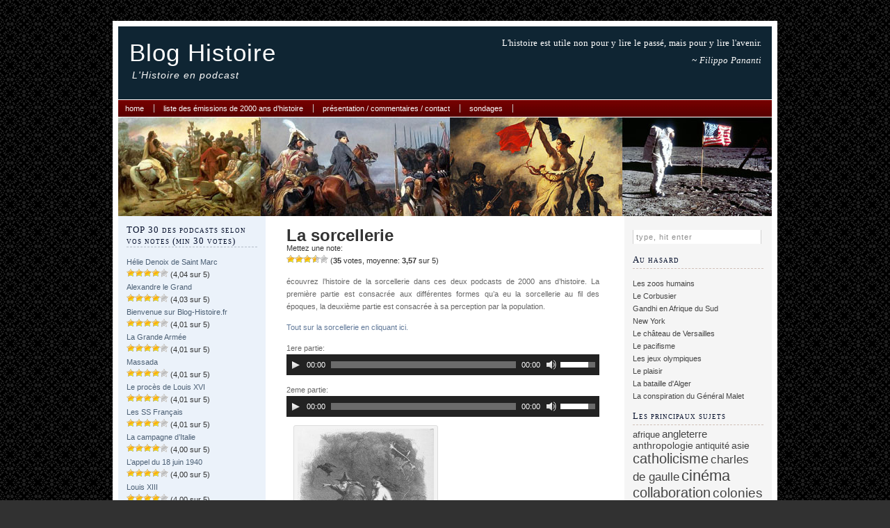

--- FILE ---
content_type: text/html; charset=UTF-8
request_url: https://blog-histoire.fr/2000-ans-histoire/2059-la-sorcellerie-1ere-partie.html
body_size: 11850
content:
<!DOCTYPE html PUBLIC "-//W3C//DTD XHTML 1.0 Transitional//EN" "http://www.w3.org/TR/xhtml1/DTD/xhtml1-transitional.dtd">
<html xmlns="http://www.w3.org/1999/xhtml" lang="fr-FR">

<head profile="http://gmpg.org/xfn/11">
<!-- Google Tag Manager -->
<script>(function(w,d,s,l,i){w[l]=w[l]||[];w[l].push({'gtm.start':
new Date().getTime(),event:'gtm.js'});var f=d.getElementsByTagName(s)[0],
j=d.createElement(s),dl=l!='dataLayer'?'&l='+l:'';j.async=true;j.src=
'https://www.googletagmanager.com/gtm.js?id='+i+dl;f.parentNode.insertBefore(j,f);
})(window,document,'script','dataLayer','GTM-KS2G37P');</script>
<!-- End Google Tag Manager -->
<script async src="//pagead2.googlesyndication.com/pagead/js/adsbygoogle.js"></script>
<script>
  (adsbygoogle = window.adsbygoogle || []).push({
    google_ad_client: "ca-pub-5393375340011040",
    enable_page_level_ads: true
  });
</script>
<meta http-equiv="Content-Type" content="text/html; charset=UTF-8" />
<link rel="publisher" href=" https://plus.google.com/100729518669331117783/" />

<title>La sorcellerie : podcast 2000 ans d'Histoire</title>

<link rel="stylesheet" href="https://blog-histoire.fr/wp-content/themes/ah/style.css" type="text/css" media="screen" />
<link rel="alternate" type="application/rss+xml" title="Blog Histoire RSS Feed" href="https://blog-histoire.fr/feed" />
<link rel="pingback" href="https://blog-histoire.fr/xmlrpc.php" />
<link rel="shortcut icon" href="https://blog-histoire.fr/wp-content/themes/ah/images/favicon.jpg" type="image/x-icon" />

<style type="text/css" media="screen">

</style>

<link rel="alternate" type="application/rss+xml" title="Blog Histoire &raquo; La sorcellerie Flux des commentaires" href="https://blog-histoire.fr/2000-ans-histoire/2059-la-sorcellerie-1ere-partie.html/feed" />
		<script type="text/javascript">
			window._wpemojiSettings = {"baseUrl":"https:\/\/s.w.org\/images\/core\/emoji\/72x72\/","ext":".png","source":{"concatemoji":"https:\/\/blog-histoire.fr\/wp-includes\/js\/wp-emoji-release.min.js?ver=4.5.33"}};
			!function(e,o,t){var a,n,r;function i(e){var t=o.createElement("script");t.src=e,t.type="text/javascript",o.getElementsByTagName("head")[0].appendChild(t)}for(r=Array("simple","flag","unicode8","diversity"),t.supports={everything:!0,everythingExceptFlag:!0},n=0;n<r.length;n++)t.supports[r[n]]=function(e){var t,a,n=o.createElement("canvas"),r=n.getContext&&n.getContext("2d"),i=String.fromCharCode;if(!r||!r.fillText)return!1;switch(r.textBaseline="top",r.font="600 32px Arial",e){case"flag":return r.fillText(i(55356,56806,55356,56826),0,0),3e3<n.toDataURL().length;case"diversity":return r.fillText(i(55356,57221),0,0),a=(t=r.getImageData(16,16,1,1).data)[0]+","+t[1]+","+t[2]+","+t[3],r.fillText(i(55356,57221,55356,57343),0,0),a!=(t=r.getImageData(16,16,1,1).data)[0]+","+t[1]+","+t[2]+","+t[3];case"simple":return r.fillText(i(55357,56835),0,0),0!==r.getImageData(16,16,1,1).data[0];case"unicode8":return r.fillText(i(55356,57135),0,0),0!==r.getImageData(16,16,1,1).data[0]}return!1}(r[n]),t.supports.everything=t.supports.everything&&t.supports[r[n]],"flag"!==r[n]&&(t.supports.everythingExceptFlag=t.supports.everythingExceptFlag&&t.supports[r[n]]);t.supports.everythingExceptFlag=t.supports.everythingExceptFlag&&!t.supports.flag,t.DOMReady=!1,t.readyCallback=function(){t.DOMReady=!0},t.supports.everything||(a=function(){t.readyCallback()},o.addEventListener?(o.addEventListener("DOMContentLoaded",a,!1),e.addEventListener("load",a,!1)):(e.attachEvent("onload",a),o.attachEvent("onreadystatechange",function(){"complete"===o.readyState&&t.readyCallback()})),(a=t.source||{}).concatemoji?i(a.concatemoji):a.wpemoji&&a.twemoji&&(i(a.twemoji),i(a.wpemoji)))}(window,document,window._wpemojiSettings);
		</script>
		<style type="text/css">
img.wp-smiley,
img.emoji {
	display: inline !important;
	border: none !important;
	box-shadow: none !important;
	height: 1em !important;
	width: 1em !important;
	margin: 0 .07em !important;
	vertical-align: -0.1em !important;
	background: none !important;
	padding: 0 !important;
}
</style>
<link rel='stylesheet' id='quotescollection-style-css'  href='https://blog-histoire.fr/wp-content/plugins/quotes-collection/quotes-collection.css?ver=1.5.7' type='text/css' media='all' />
<link rel='stylesheet' id='wp-postratings-css'  href='https://blog-histoire.fr/wp-content/plugins/wp-postratings/postratings-css.css?ver=1.79' type='text/css' media='all' />
<link rel='stylesheet' id='yarpp-thumbnails-yarpp-thumbnail-css'  href='https://blog-histoire.fr/wp-content/plugins/yet-another-related-posts-plugin/styles-thumbnails.php?width=120&#038;height=120&#038;ver=4.0.5' type='text/css' media='all' />
<script type='text/javascript' src='https://blog-histoire.fr/wp-includes/js/jquery/jquery.js?ver=1.12.4'></script>
<script type='text/javascript' src='https://blog-histoire.fr/wp-includes/js/jquery/jquery-migrate.min.js?ver=1.4.1'></script>
<script type='text/javascript'>
/* <![CDATA[ */
var QCAjax = {"ajaxurl":"https:\/\/blog-histoire.fr\/wp-admin\/admin-ajax.php","nonce":"55763bccc1","nextquote":"Citation suivante\u00a0\u00bb","loading":"Chargement...","error":"Erreur d'obtention de la citation","auto_refresh_max":"30","auto_refresh_count":"0"};
/* ]]> */
</script>
<script type='text/javascript' src='https://blog-histoire.fr/wp-content/plugins/quotes-collection/quotes-collection.js?ver=1.5.7'></script>
<script type='text/javascript' src='https://blog-histoire.fr/wp-content/plugins/duracelltomi-google-tag-manager/js/gtm4wp-form-move-tracker.js?ver=1.6.1'></script>
<link rel='https://api.w.org/' href='https://blog-histoire.fr/wp-json/' />
<link rel="EditURI" type="application/rsd+xml" title="RSD" href="https://blog-histoire.fr/xmlrpc.php?rsd" />
<link rel="wlwmanifest" type="application/wlwmanifest+xml" href="https://blog-histoire.fr/wp-includes/wlwmanifest.xml" /> 
<link rel='prev' title='La géopolitique' href='https://blog-histoire.fr/2000-ans-histoire/2001-la-geopolitique.html' />
<link rel='next' title='Le siècle d&rsquo;or néerlandais' href='https://blog-histoire.fr/2000-ans-histoire/5465-le-siecle-dor-neerlandais.html' />
<meta name="generator" content="WordPress 4.5.33" />
<link rel='shortlink' href='https://blog-histoire.fr/?p=2059' />
<link rel="alternate" type="application/json+oembed" href="https://blog-histoire.fr/wp-json/oembed/1.0/embed?url=https%3A%2F%2Fblog-histoire.fr%2F2000-ans-histoire%2F2059-la-sorcellerie-1ere-partie.html" />
<link rel="alternate" type="text/xml+oembed" href="https://blog-histoire.fr/wp-json/oembed/1.0/embed?url=https%3A%2F%2Fblog-histoire.fr%2F2000-ans-histoire%2F2059-la-sorcellerie-1ere-partie.html&#038;format=xml" />

<!-- All in One SEO Pack 1.6.13.2 by Michael Torbert of Semper Fi Web Design[1054,1121] -->
<meta name="keywords" content="mythe" />
<link rel="canonical" href="https://blog-histoire.fr/2000-ans-histoire/2059-la-sorcellerie-1ere-partie.html" />
<!-- /all in one seo pack -->

<!-- StarBox - the Author Box for Humans 2.1.3, visit: http://wordpress.org/plugins/starbox/ -->
<meta property="article:author" content="https://www.facebook.com/blog.histoire" />
<!-- /StarBox - the Author Box for Humans -->

<link rel='stylesheet' id='frontend.css-css'  href='https://blog-histoire.fr/wp-content/plugins/starbox/themes/fancy/css/frontend.css?ver=2.1.3' type='text/css' media='all' />
<script type='text/javascript' src='https://blog-histoire.fr/wp-content/plugins/starbox/themes/fancy/js/frontend.js?ver=2.1.3'></script>
<link rel='stylesheet' id='hidedefault.css-css'  href='https://blog-histoire.fr/wp-content/plugins/starbox/themes/admin/css/hidedefault.css?ver=2.1.3' type='text/css' media='all' />
<script type='text/javascript'>/* <![CDATA[ */ var _wpaudio = {url: 'https://blog-histoire.fr/wp-content/plugins/wpaudio-mp3-player', enc: {}, convert_mp3_links: false, style: {text_font:'Sans-serif',text_size:'18px',text_weight:'normal',text_letter_spacing:'normal',text_color:'inherit',link_color:'#24f',link_hover_color:'#02f',bar_base_bg:'#eee',bar_load_bg:'#ccc',bar_position_bg:'#46f',sub_color:'#aaa'}}; /* ]]> */</script>
<!-- Google Tag Manager for WordPress by DuracellTomi - http://duracelltomi.com -->
<script data-cfasync="false" type="text/javascript">
	var gtm4wp_datalayer_name = "dataLayer";
	var dataLayer = dataLayer || [];
	dataLayer.push({"pagePostType":"post","pagePostType2":"single-post","pageAttributes":["mythe"],"pagePostAuthor":"Duc de Chanu"});
</script>
<script data-cfasync="false">(function(w,d,s,l,i){w[l]=w[l]||[];w[l].push({'gtm.start':
new Date().getTime(),event:'gtm.js'});var f=d.getElementsByTagName(s)[0],
j=d.createElement(s),dl=l!='dataLayer'?'&l='+l:'';j.async=true;j.src=
'//www.googletagmanager.com/gtm.'+'js?id='+i+dl;f.parentNode.insertBefore(j,f);
})(window,document,'script','dataLayer','GTM-KS2G37P');</script>
<!-- End Google Tag Manager -->
<!-- End Google Tag Manager for WordPress by DuracellTomi -->
</head>
<body>

<!-- Google Tag Manager (noscript) -->
<noscript><iframe src="//www.googletagmanager.com/ns.html?id=GTM-KS2G37P"
height="0" width="0" style="display:none;visibility:hidden"></iframe></noscript>
<!-- End Google Tag Manager (noscript) --><div id="container">


<div id="header">

<div class="logo">
	<h1><a href="https://blog-histoire.fr/">Blog Histoire</a></h1>
	<h2>L&#039;Histoire en podcast</h2>
</div>

<div class="quotesection">
<p>L'histoire est utile non pour y lire le passé, mais pour y lire l'avenir.	 <div class="author">~ Filippo Pananti</div>
</p>
</div>


</div>

<div id="menu">
	<ul>
		<li><a href="https://blog-histoire.fr" title="Home">Home</a></li>
		<li class="page_item page-item-6061"><a href="https://blog-histoire.fr/liste-des-episodes-de-2000-ans-dhistoire">Liste des émissions de 2000 ans d&rsquo;histoire</a></li>
<li class="page_item page-item-4235"><a href="https://blog-histoire.fr/test">Présentation / commentaires / contact</a></li>
<li class="page_item page-item-7867"><a href="https://blog-histoire.fr/sondage-sur-la-banniere-du-site">Sondages</a></li>
	</ul>
</div>

<div id="headerimg"></div><div id="left">

<!-- Left Sidebar Top Menu -->




<ul>
<h2>TOP 30 des podcasts selon vos notes (min 30 votes)</h2><ul>
<li><a href="https://blog-histoire.fr/2000-ans-histoire/13504-helie-denoix-de-saint-marc.html" title="H&eacute;lie Denoix de Saint Marc">H&eacute;lie Denoix de Saint Marc</a><br> <img src="https://blog-histoire.fr/wp-content/plugins/wp-postratings/images/stars/rating_on.gif" alt="55 votes, average: 4,04 out of 5" title="55 votes, average: 4,04 out of 5" class="post-ratings-image" /><img src="https://blog-histoire.fr/wp-content/plugins/wp-postratings/images/stars/rating_on.gif" alt="55 votes, average: 4,04 out of 5" title="55 votes, average: 4,04 out of 5" class="post-ratings-image" /><img src="https://blog-histoire.fr/wp-content/plugins/wp-postratings/images/stars/rating_on.gif" alt="55 votes, average: 4,04 out of 5" title="55 votes, average: 4,04 out of 5" class="post-ratings-image" /><img src="https://blog-histoire.fr/wp-content/plugins/wp-postratings/images/stars/rating_on.gif" alt="55 votes, average: 4,04 out of 5" title="55 votes, average: 4,04 out of 5" class="post-ratings-image" /><img src="https://blog-histoire.fr/wp-content/plugins/wp-postratings/images/stars/rating_off.gif" alt="55 votes, average: 4,04 out of 5" title="55 votes, average: 4,04 out of 5" class="post-ratings-image" /> (4,04 sur 5)</li>
<li><a href="https://blog-histoire.fr/2000-ans-histoire/1710-alexandre-le-grand-1ere-partie.html" title="Alexandre le Grand">Alexandre le Grand</a><br> <img src="https://blog-histoire.fr/wp-content/plugins/wp-postratings/images/stars/rating_on.gif" alt="281 votes, average: 4,03 out of 5" title="281 votes, average: 4,03 out of 5" class="post-ratings-image" /><img src="https://blog-histoire.fr/wp-content/plugins/wp-postratings/images/stars/rating_on.gif" alt="281 votes, average: 4,03 out of 5" title="281 votes, average: 4,03 out of 5" class="post-ratings-image" /><img src="https://blog-histoire.fr/wp-content/plugins/wp-postratings/images/stars/rating_on.gif" alt="281 votes, average: 4,03 out of 5" title="281 votes, average: 4,03 out of 5" class="post-ratings-image" /><img src="https://blog-histoire.fr/wp-content/plugins/wp-postratings/images/stars/rating_on.gif" alt="281 votes, average: 4,03 out of 5" title="281 votes, average: 4,03 out of 5" class="post-ratings-image" /><img src="https://blog-histoire.fr/wp-content/plugins/wp-postratings/images/stars/rating_off.gif" alt="281 votes, average: 4,03 out of 5" title="281 votes, average: 4,03 out of 5" class="post-ratings-image" /> (4,03 sur 5)</li>
<li><a href="https://blog-histoire.fr/blog/9746-bienvenue-sur-blog-histoire-fr.html" title="Bienvenue sur Blog-Histoire.fr">Bienvenue sur Blog-Histoire.fr</a><br> <img src="https://blog-histoire.fr/wp-content/plugins/wp-postratings/images/stars/rating_on.gif" alt="232 votes, average: 4,01 out of 5" title="232 votes, average: 4,01 out of 5" class="post-ratings-image" /><img src="https://blog-histoire.fr/wp-content/plugins/wp-postratings/images/stars/rating_on.gif" alt="232 votes, average: 4,01 out of 5" title="232 votes, average: 4,01 out of 5" class="post-ratings-image" /><img src="https://blog-histoire.fr/wp-content/plugins/wp-postratings/images/stars/rating_on.gif" alt="232 votes, average: 4,01 out of 5" title="232 votes, average: 4,01 out of 5" class="post-ratings-image" /><img src="https://blog-histoire.fr/wp-content/plugins/wp-postratings/images/stars/rating_on.gif" alt="232 votes, average: 4,01 out of 5" title="232 votes, average: 4,01 out of 5" class="post-ratings-image" /><img src="https://blog-histoire.fr/wp-content/plugins/wp-postratings/images/stars/rating_off.gif" alt="232 votes, average: 4,01 out of 5" title="232 votes, average: 4,01 out of 5" class="post-ratings-image" /> (4,01 sur 5)</li>
<li><a href="https://blog-histoire.fr/2000-ans-histoire/4214-la-grande-armee.html" title="La Grande Arm&eacute;e">La Grande Arm&eacute;e</a><br> <img src="https://blog-histoire.fr/wp-content/plugins/wp-postratings/images/stars/rating_on.gif" alt="212 votes, average: 4,01 out of 5" title="212 votes, average: 4,01 out of 5" class="post-ratings-image" /><img src="https://blog-histoire.fr/wp-content/plugins/wp-postratings/images/stars/rating_on.gif" alt="212 votes, average: 4,01 out of 5" title="212 votes, average: 4,01 out of 5" class="post-ratings-image" /><img src="https://blog-histoire.fr/wp-content/plugins/wp-postratings/images/stars/rating_on.gif" alt="212 votes, average: 4,01 out of 5" title="212 votes, average: 4,01 out of 5" class="post-ratings-image" /><img src="https://blog-histoire.fr/wp-content/plugins/wp-postratings/images/stars/rating_on.gif" alt="212 votes, average: 4,01 out of 5" title="212 votes, average: 4,01 out of 5" class="post-ratings-image" /><img src="https://blog-histoire.fr/wp-content/plugins/wp-postratings/images/stars/rating_off.gif" alt="212 votes, average: 4,01 out of 5" title="212 votes, average: 4,01 out of 5" class="post-ratings-image" /> (4,01 sur 5)</li>
<li><a href="https://blog-histoire.fr/2000-ans-histoire/2369-massada.html" title="Massada">Massada</a><br> <img src="https://blog-histoire.fr/wp-content/plugins/wp-postratings/images/stars/rating_on.gif" alt="103 votes, average: 4,01 out of 5" title="103 votes, average: 4,01 out of 5" class="post-ratings-image" /><img src="https://blog-histoire.fr/wp-content/plugins/wp-postratings/images/stars/rating_on.gif" alt="103 votes, average: 4,01 out of 5" title="103 votes, average: 4,01 out of 5" class="post-ratings-image" /><img src="https://blog-histoire.fr/wp-content/plugins/wp-postratings/images/stars/rating_on.gif" alt="103 votes, average: 4,01 out of 5" title="103 votes, average: 4,01 out of 5" class="post-ratings-image" /><img src="https://blog-histoire.fr/wp-content/plugins/wp-postratings/images/stars/rating_on.gif" alt="103 votes, average: 4,01 out of 5" title="103 votes, average: 4,01 out of 5" class="post-ratings-image" /><img src="https://blog-histoire.fr/wp-content/plugins/wp-postratings/images/stars/rating_off.gif" alt="103 votes, average: 4,01 out of 5" title="103 votes, average: 4,01 out of 5" class="post-ratings-image" /> (4,01 sur 5)</li>
<li><a href="https://blog-histoire.fr/2000-ans-histoire/7089-7089.html" title="Le proc&egrave;s de Louis XVI">Le proc&egrave;s de Louis XVI</a><br> <img src="https://blog-histoire.fr/wp-content/plugins/wp-postratings/images/stars/rating_on.gif" alt="74 votes, average: 4,01 out of 5" title="74 votes, average: 4,01 out of 5" class="post-ratings-image" /><img src="https://blog-histoire.fr/wp-content/plugins/wp-postratings/images/stars/rating_on.gif" alt="74 votes, average: 4,01 out of 5" title="74 votes, average: 4,01 out of 5" class="post-ratings-image" /><img src="https://blog-histoire.fr/wp-content/plugins/wp-postratings/images/stars/rating_on.gif" alt="74 votes, average: 4,01 out of 5" title="74 votes, average: 4,01 out of 5" class="post-ratings-image" /><img src="https://blog-histoire.fr/wp-content/plugins/wp-postratings/images/stars/rating_on.gif" alt="74 votes, average: 4,01 out of 5" title="74 votes, average: 4,01 out of 5" class="post-ratings-image" /><img src="https://blog-histoire.fr/wp-content/plugins/wp-postratings/images/stars/rating_off.gif" alt="74 votes, average: 4,01 out of 5" title="74 votes, average: 4,01 out of 5" class="post-ratings-image" /> (4,01 sur 5)</li>
<li><a href="https://blog-histoire.fr/2000-ans-histoire/5585-les-ss-francais.html" title="Les SS Fran&ccedil;ais">Les SS Fran&ccedil;ais</a><br> <img src="https://blog-histoire.fr/wp-content/plugins/wp-postratings/images/stars/rating_on.gif" alt="69 votes, average: 4,01 out of 5" title="69 votes, average: 4,01 out of 5" class="post-ratings-image" /><img src="https://blog-histoire.fr/wp-content/plugins/wp-postratings/images/stars/rating_on.gif" alt="69 votes, average: 4,01 out of 5" title="69 votes, average: 4,01 out of 5" class="post-ratings-image" /><img src="https://blog-histoire.fr/wp-content/plugins/wp-postratings/images/stars/rating_on.gif" alt="69 votes, average: 4,01 out of 5" title="69 votes, average: 4,01 out of 5" class="post-ratings-image" /><img src="https://blog-histoire.fr/wp-content/plugins/wp-postratings/images/stars/rating_on.gif" alt="69 votes, average: 4,01 out of 5" title="69 votes, average: 4,01 out of 5" class="post-ratings-image" /><img src="https://blog-histoire.fr/wp-content/plugins/wp-postratings/images/stars/rating_off.gif" alt="69 votes, average: 4,01 out of 5" title="69 votes, average: 4,01 out of 5" class="post-ratings-image" /> (4,01 sur 5)</li>
<li><a href="https://blog-histoire.fr/2000-ans-histoire/4114-la-campagne-ditalie.html" title="La campagne d&rsquo;Italie">La campagne d&rsquo;Italie</a><br> <img src="https://blog-histoire.fr/wp-content/plugins/wp-postratings/images/stars/rating_on.gif" alt="145 votes, average: 4,00 out of 5" title="145 votes, average: 4,00 out of 5" class="post-ratings-image" /><img src="https://blog-histoire.fr/wp-content/plugins/wp-postratings/images/stars/rating_on.gif" alt="145 votes, average: 4,00 out of 5" title="145 votes, average: 4,00 out of 5" class="post-ratings-image" /><img src="https://blog-histoire.fr/wp-content/plugins/wp-postratings/images/stars/rating_on.gif" alt="145 votes, average: 4,00 out of 5" title="145 votes, average: 4,00 out of 5" class="post-ratings-image" /><img src="https://blog-histoire.fr/wp-content/plugins/wp-postratings/images/stars/rating_on.gif" alt="145 votes, average: 4,00 out of 5" title="145 votes, average: 4,00 out of 5" class="post-ratings-image" /><img src="https://blog-histoire.fr/wp-content/plugins/wp-postratings/images/stars/rating_off.gif" alt="145 votes, average: 4,00 out of 5" title="145 votes, average: 4,00 out of 5" class="post-ratings-image" /> (4,00 sur 5)</li>
<li><a href="https://blog-histoire.fr/2000-ans-histoire/5834-lappel-du-18-juin-1940.html" title="L&rsquo;appel du 18 juin 1940">L&rsquo;appel du 18 juin 1940</a><br> <img src="https://blog-histoire.fr/wp-content/plugins/wp-postratings/images/stars/rating_on.gif" alt="108 votes, average: 4,00 out of 5" title="108 votes, average: 4,00 out of 5" class="post-ratings-image" /><img src="https://blog-histoire.fr/wp-content/plugins/wp-postratings/images/stars/rating_on.gif" alt="108 votes, average: 4,00 out of 5" title="108 votes, average: 4,00 out of 5" class="post-ratings-image" /><img src="https://blog-histoire.fr/wp-content/plugins/wp-postratings/images/stars/rating_on.gif" alt="108 votes, average: 4,00 out of 5" title="108 votes, average: 4,00 out of 5" class="post-ratings-image" /><img src="https://blog-histoire.fr/wp-content/plugins/wp-postratings/images/stars/rating_on.gif" alt="108 votes, average: 4,00 out of 5" title="108 votes, average: 4,00 out of 5" class="post-ratings-image" /><img src="https://blog-histoire.fr/wp-content/plugins/wp-postratings/images/stars/rating_off.gif" alt="108 votes, average: 4,00 out of 5" title="108 votes, average: 4,00 out of 5" class="post-ratings-image" /> (4,00 sur 5)</li>
<li><a href="https://blog-histoire.fr/2000-ans-histoire/2335-louis-xiii.html" title="Louis XIII">Louis XIII</a><br> <img src="https://blog-histoire.fr/wp-content/plugins/wp-postratings/images/stars/rating_on.gif" alt="75 votes, average: 4,00 out of 5" title="75 votes, average: 4,00 out of 5" class="post-ratings-image" /><img src="https://blog-histoire.fr/wp-content/plugins/wp-postratings/images/stars/rating_on.gif" alt="75 votes, average: 4,00 out of 5" title="75 votes, average: 4,00 out of 5" class="post-ratings-image" /><img src="https://blog-histoire.fr/wp-content/plugins/wp-postratings/images/stars/rating_on.gif" alt="75 votes, average: 4,00 out of 5" title="75 votes, average: 4,00 out of 5" class="post-ratings-image" /><img src="https://blog-histoire.fr/wp-content/plugins/wp-postratings/images/stars/rating_on.gif" alt="75 votes, average: 4,00 out of 5" title="75 votes, average: 4,00 out of 5" class="post-ratings-image" /><img src="https://blog-histoire.fr/wp-content/plugins/wp-postratings/images/stars/rating_off.gif" alt="75 votes, average: 4,00 out of 5" title="75 votes, average: 4,00 out of 5" class="post-ratings-image" /> (4,00 sur 5)</li>
<li><a href="https://blog-histoire.fr/2000-ans-histoire/13060-la-noblesse-dempire.html" title="La Noblesse d&rsquo;Empire">La Noblesse d&rsquo;Empire</a><br> <img src="https://blog-histoire.fr/wp-content/plugins/wp-postratings/images/stars/rating_on.gif" alt="71 votes, average: 4,00 out of 5" title="71 votes, average: 4,00 out of 5" class="post-ratings-image" /><img src="https://blog-histoire.fr/wp-content/plugins/wp-postratings/images/stars/rating_on.gif" alt="71 votes, average: 4,00 out of 5" title="71 votes, average: 4,00 out of 5" class="post-ratings-image" /><img src="https://blog-histoire.fr/wp-content/plugins/wp-postratings/images/stars/rating_on.gif" alt="71 votes, average: 4,00 out of 5" title="71 votes, average: 4,00 out of 5" class="post-ratings-image" /><img src="https://blog-histoire.fr/wp-content/plugins/wp-postratings/images/stars/rating_on.gif" alt="71 votes, average: 4,00 out of 5" title="71 votes, average: 4,00 out of 5" class="post-ratings-image" /><img src="https://blog-histoire.fr/wp-content/plugins/wp-postratings/images/stars/rating_off.gif" alt="71 votes, average: 4,00 out of 5" title="71 votes, average: 4,00 out of 5" class="post-ratings-image" /> (4,00 sur 5)</li>
<li><a href="https://blog-histoire.fr/2000-ans-histoire/7718-hermann-goering.html" title="Hermann G&ouml;ring">Hermann G&ouml;ring</a><br> <img src="https://blog-histoire.fr/wp-content/plugins/wp-postratings/images/stars/rating_on.gif" alt="65 votes, average: 4,00 out of 5" title="65 votes, average: 4,00 out of 5" class="post-ratings-image" /><img src="https://blog-histoire.fr/wp-content/plugins/wp-postratings/images/stars/rating_on.gif" alt="65 votes, average: 4,00 out of 5" title="65 votes, average: 4,00 out of 5" class="post-ratings-image" /><img src="https://blog-histoire.fr/wp-content/plugins/wp-postratings/images/stars/rating_on.gif" alt="65 votes, average: 4,00 out of 5" title="65 votes, average: 4,00 out of 5" class="post-ratings-image" /><img src="https://blog-histoire.fr/wp-content/plugins/wp-postratings/images/stars/rating_on.gif" alt="65 votes, average: 4,00 out of 5" title="65 votes, average: 4,00 out of 5" class="post-ratings-image" /><img src="https://blog-histoire.fr/wp-content/plugins/wp-postratings/images/stars/rating_off.gif" alt="65 votes, average: 4,00 out of 5" title="65 votes, average: 4,00 out of 5" class="post-ratings-image" /> (4,00 sur 5)</li>
<li><a href="https://blog-histoire.fr/2000-ans-histoire/2281-les-normands.html" title="Les Normands">Les Normands</a><br> <img src="https://blog-histoire.fr/wp-content/plugins/wp-postratings/images/stars/rating_on.gif" alt="60 votes, average: 4,00 out of 5" title="60 votes, average: 4,00 out of 5" class="post-ratings-image" /><img src="https://blog-histoire.fr/wp-content/plugins/wp-postratings/images/stars/rating_on.gif" alt="60 votes, average: 4,00 out of 5" title="60 votes, average: 4,00 out of 5" class="post-ratings-image" /><img src="https://blog-histoire.fr/wp-content/plugins/wp-postratings/images/stars/rating_on.gif" alt="60 votes, average: 4,00 out of 5" title="60 votes, average: 4,00 out of 5" class="post-ratings-image" /><img src="https://blog-histoire.fr/wp-content/plugins/wp-postratings/images/stars/rating_on.gif" alt="60 votes, average: 4,00 out of 5" title="60 votes, average: 4,00 out of 5" class="post-ratings-image" /><img src="https://blog-histoire.fr/wp-content/plugins/wp-postratings/images/stars/rating_off.gif" alt="60 votes, average: 4,00 out of 5" title="60 votes, average: 4,00 out of 5" class="post-ratings-image" /> (4,00 sur 5)</li>
<li><a href="https://blog-histoire.fr/2000-ans-histoire/4126-alexandre-1er.html" title="Alexandre Ier">Alexandre Ier</a><br> <img src="https://blog-histoire.fr/wp-content/plugins/wp-postratings/images/stars/rating_on.gif" alt="57 votes, average: 4,00 out of 5" title="57 votes, average: 4,00 out of 5" class="post-ratings-image" /><img src="https://blog-histoire.fr/wp-content/plugins/wp-postratings/images/stars/rating_on.gif" alt="57 votes, average: 4,00 out of 5" title="57 votes, average: 4,00 out of 5" class="post-ratings-image" /><img src="https://blog-histoire.fr/wp-content/plugins/wp-postratings/images/stars/rating_on.gif" alt="57 votes, average: 4,00 out of 5" title="57 votes, average: 4,00 out of 5" class="post-ratings-image" /><img src="https://blog-histoire.fr/wp-content/plugins/wp-postratings/images/stars/rating_on.gif" alt="57 votes, average: 4,00 out of 5" title="57 votes, average: 4,00 out of 5" class="post-ratings-image" /><img src="https://blog-histoire.fr/wp-content/plugins/wp-postratings/images/stars/rating_off.gif" alt="57 votes, average: 4,00 out of 5" title="57 votes, average: 4,00 out of 5" class="post-ratings-image" /> (4,00 sur 5)</li>
<li><a href="https://blog-histoire.fr/2000-ans-histoire/6873-le-general-boulanger-2.html" title="Le g&eacute;n&eacute;ral Boulanger">Le g&eacute;n&eacute;ral Boulanger</a><br> <img src="https://blog-histoire.fr/wp-content/plugins/wp-postratings/images/stars/rating_on.gif" alt="52 votes, average: 4,00 out of 5" title="52 votes, average: 4,00 out of 5" class="post-ratings-image" /><img src="https://blog-histoire.fr/wp-content/plugins/wp-postratings/images/stars/rating_on.gif" alt="52 votes, average: 4,00 out of 5" title="52 votes, average: 4,00 out of 5" class="post-ratings-image" /><img src="https://blog-histoire.fr/wp-content/plugins/wp-postratings/images/stars/rating_on.gif" alt="52 votes, average: 4,00 out of 5" title="52 votes, average: 4,00 out of 5" class="post-ratings-image" /><img src="https://blog-histoire.fr/wp-content/plugins/wp-postratings/images/stars/rating_on.gif" alt="52 votes, average: 4,00 out of 5" title="52 votes, average: 4,00 out of 5" class="post-ratings-image" /><img src="https://blog-histoire.fr/wp-content/plugins/wp-postratings/images/stars/rating_off.gif" alt="52 votes, average: 4,00 out of 5" title="52 votes, average: 4,00 out of 5" class="post-ratings-image" /> (4,00 sur 5)</li>
<li><a href="https://blog-histoire.fr/2000-ans-histoire/1941-la-bataille-de-gallipoli.html" title="La bataille de Gallipoli (Dardanelles)">La bataille de Gallipoli (Dardanelles)</a><br> <img src="https://blog-histoire.fr/wp-content/plugins/wp-postratings/images/stars/rating_on.gif" alt="52 votes, average: 4,00 out of 5" title="52 votes, average: 4,00 out of 5" class="post-ratings-image" /><img src="https://blog-histoire.fr/wp-content/plugins/wp-postratings/images/stars/rating_on.gif" alt="52 votes, average: 4,00 out of 5" title="52 votes, average: 4,00 out of 5" class="post-ratings-image" /><img src="https://blog-histoire.fr/wp-content/plugins/wp-postratings/images/stars/rating_on.gif" alt="52 votes, average: 4,00 out of 5" title="52 votes, average: 4,00 out of 5" class="post-ratings-image" /><img src="https://blog-histoire.fr/wp-content/plugins/wp-postratings/images/stars/rating_on.gif" alt="52 votes, average: 4,00 out of 5" title="52 votes, average: 4,00 out of 5" class="post-ratings-image" /><img src="https://blog-histoire.fr/wp-content/plugins/wp-postratings/images/stars/rating_off.gif" alt="52 votes, average: 4,00 out of 5" title="52 votes, average: 4,00 out of 5" class="post-ratings-image" /> (4,00 sur 5)</li>
<li><a href="https://blog-histoire.fr/2000-ans-histoire/4605-les-tudors.html" title="Les Tudors">Les Tudors</a><br> <img src="https://blog-histoire.fr/wp-content/plugins/wp-postratings/images/stars/rating_on.gif" alt="51 votes, average: 4,00 out of 5" title="51 votes, average: 4,00 out of 5" class="post-ratings-image" /><img src="https://blog-histoire.fr/wp-content/plugins/wp-postratings/images/stars/rating_on.gif" alt="51 votes, average: 4,00 out of 5" title="51 votes, average: 4,00 out of 5" class="post-ratings-image" /><img src="https://blog-histoire.fr/wp-content/plugins/wp-postratings/images/stars/rating_on.gif" alt="51 votes, average: 4,00 out of 5" title="51 votes, average: 4,00 out of 5" class="post-ratings-image" /><img src="https://blog-histoire.fr/wp-content/plugins/wp-postratings/images/stars/rating_on.gif" alt="51 votes, average: 4,00 out of 5" title="51 votes, average: 4,00 out of 5" class="post-ratings-image" /><img src="https://blog-histoire.fr/wp-content/plugins/wp-postratings/images/stars/rating_off.gif" alt="51 votes, average: 4,00 out of 5" title="51 votes, average: 4,00 out of 5" class="post-ratings-image" /> (4,00 sur 5)</li>
<li><a href="https://blog-histoire.fr/2000-ans-histoire/9027-le-roman-policer.html" title="Le roman policer">Le roman policer</a><br> <img src="https://blog-histoire.fr/wp-content/plugins/wp-postratings/images/stars/rating_on.gif" alt="49 votes, average: 4,00 out of 5" title="49 votes, average: 4,00 out of 5" class="post-ratings-image" /><img src="https://blog-histoire.fr/wp-content/plugins/wp-postratings/images/stars/rating_on.gif" alt="49 votes, average: 4,00 out of 5" title="49 votes, average: 4,00 out of 5" class="post-ratings-image" /><img src="https://blog-histoire.fr/wp-content/plugins/wp-postratings/images/stars/rating_on.gif" alt="49 votes, average: 4,00 out of 5" title="49 votes, average: 4,00 out of 5" class="post-ratings-image" /><img src="https://blog-histoire.fr/wp-content/plugins/wp-postratings/images/stars/rating_on.gif" alt="49 votes, average: 4,00 out of 5" title="49 votes, average: 4,00 out of 5" class="post-ratings-image" /><img src="https://blog-histoire.fr/wp-content/plugins/wp-postratings/images/stars/rating_off.gif" alt="49 votes, average: 4,00 out of 5" title="49 votes, average: 4,00 out of 5" class="post-ratings-image" /> (4,00 sur 5)</li>
<li><a href="https://blog-histoire.fr/2000-ans-histoire/9015-le-declenchement-de-la-seconde-guerre-mondiale.html" title="Le d&eacute;clenchement de la seconde guerre mondiale">Le d&eacute;clenchement de la seconde guerre mondiale</a><br> <img src="https://blog-histoire.fr/wp-content/plugins/wp-postratings/images/stars/rating_on.gif" alt="41 votes, average: 4,00 out of 5" title="41 votes, average: 4,00 out of 5" class="post-ratings-image" /><img src="https://blog-histoire.fr/wp-content/plugins/wp-postratings/images/stars/rating_on.gif" alt="41 votes, average: 4,00 out of 5" title="41 votes, average: 4,00 out of 5" class="post-ratings-image" /><img src="https://blog-histoire.fr/wp-content/plugins/wp-postratings/images/stars/rating_on.gif" alt="41 votes, average: 4,00 out of 5" title="41 votes, average: 4,00 out of 5" class="post-ratings-image" /><img src="https://blog-histoire.fr/wp-content/plugins/wp-postratings/images/stars/rating_on.gif" alt="41 votes, average: 4,00 out of 5" title="41 votes, average: 4,00 out of 5" class="post-ratings-image" /><img src="https://blog-histoire.fr/wp-content/plugins/wp-postratings/images/stars/rating_off.gif" alt="41 votes, average: 4,00 out of 5" title="41 votes, average: 4,00 out of 5" class="post-ratings-image" /> (4,00 sur 5)</li>
<li><a href="https://blog-histoire.fr/2000-ans-histoire/6138-jean-baptiste-colbert.html" title="Jean-Baptiste Colbert">Jean-Baptiste Colbert</a><br> <img src="https://blog-histoire.fr/wp-content/plugins/wp-postratings/images/stars/rating_on.gif" alt="40 votes, average: 4,00 out of 5" title="40 votes, average: 4,00 out of 5" class="post-ratings-image" /><img src="https://blog-histoire.fr/wp-content/plugins/wp-postratings/images/stars/rating_on.gif" alt="40 votes, average: 4,00 out of 5" title="40 votes, average: 4,00 out of 5" class="post-ratings-image" /><img src="https://blog-histoire.fr/wp-content/plugins/wp-postratings/images/stars/rating_on.gif" alt="40 votes, average: 4,00 out of 5" title="40 votes, average: 4,00 out of 5" class="post-ratings-image" /><img src="https://blog-histoire.fr/wp-content/plugins/wp-postratings/images/stars/rating_on.gif" alt="40 votes, average: 4,00 out of 5" title="40 votes, average: 4,00 out of 5" class="post-ratings-image" /><img src="https://blog-histoire.fr/wp-content/plugins/wp-postratings/images/stars/rating_off.gif" alt="40 votes, average: 4,00 out of 5" title="40 votes, average: 4,00 out of 5" class="post-ratings-image" /> (4,00 sur 5)</li>
<li><a href="https://blog-histoire.fr/2000-ans-histoire/7153-rene-bousquet.html" title="Ren&eacute; Bousquet">Ren&eacute; Bousquet</a><br> <img src="https://blog-histoire.fr/wp-content/plugins/wp-postratings/images/stars/rating_on.gif" alt="37 votes, average: 4,00 out of 5" title="37 votes, average: 4,00 out of 5" class="post-ratings-image" /><img src="https://blog-histoire.fr/wp-content/plugins/wp-postratings/images/stars/rating_on.gif" alt="37 votes, average: 4,00 out of 5" title="37 votes, average: 4,00 out of 5" class="post-ratings-image" /><img src="https://blog-histoire.fr/wp-content/plugins/wp-postratings/images/stars/rating_on.gif" alt="37 votes, average: 4,00 out of 5" title="37 votes, average: 4,00 out of 5" class="post-ratings-image" /><img src="https://blog-histoire.fr/wp-content/plugins/wp-postratings/images/stars/rating_on.gif" alt="37 votes, average: 4,00 out of 5" title="37 votes, average: 4,00 out of 5" class="post-ratings-image" /><img src="https://blog-histoire.fr/wp-content/plugins/wp-postratings/images/stars/rating_off.gif" alt="37 votes, average: 4,00 out of 5" title="37 votes, average: 4,00 out of 5" class="post-ratings-image" /> (4,00 sur 5)</li>
<li><a href="https://blog-histoire.fr/2000-ans-histoire/7649-hannibal.html" title="Hannibal">Hannibal</a><br> <img src="https://blog-histoire.fr/wp-content/plugins/wp-postratings/images/stars/rating_on.gif" alt="36 votes, average: 4,00 out of 5" title="36 votes, average: 4,00 out of 5" class="post-ratings-image" /><img src="https://blog-histoire.fr/wp-content/plugins/wp-postratings/images/stars/rating_on.gif" alt="36 votes, average: 4,00 out of 5" title="36 votes, average: 4,00 out of 5" class="post-ratings-image" /><img src="https://blog-histoire.fr/wp-content/plugins/wp-postratings/images/stars/rating_on.gif" alt="36 votes, average: 4,00 out of 5" title="36 votes, average: 4,00 out of 5" class="post-ratings-image" /><img src="https://blog-histoire.fr/wp-content/plugins/wp-postratings/images/stars/rating_on.gif" alt="36 votes, average: 4,00 out of 5" title="36 votes, average: 4,00 out of 5" class="post-ratings-image" /><img src="https://blog-histoire.fr/wp-content/plugins/wp-postratings/images/stars/rating_off.gif" alt="36 votes, average: 4,00 out of 5" title="36 votes, average: 4,00 out of 5" class="post-ratings-image" /> (4,00 sur 5)</li>
<li><a href="https://blog-histoire.fr/2000-ans-histoire/1979-la-duchesse-de-longueville.html" title="La Duchesse de Longueville">La Duchesse de Longueville</a><br> <img src="https://blog-histoire.fr/wp-content/plugins/wp-postratings/images/stars/rating_on.gif" alt="35 votes, average: 4,00 out of 5" title="35 votes, average: 4,00 out of 5" class="post-ratings-image" /><img src="https://blog-histoire.fr/wp-content/plugins/wp-postratings/images/stars/rating_on.gif" alt="35 votes, average: 4,00 out of 5" title="35 votes, average: 4,00 out of 5" class="post-ratings-image" /><img src="https://blog-histoire.fr/wp-content/plugins/wp-postratings/images/stars/rating_on.gif" alt="35 votes, average: 4,00 out of 5" title="35 votes, average: 4,00 out of 5" class="post-ratings-image" /><img src="https://blog-histoire.fr/wp-content/plugins/wp-postratings/images/stars/rating_on.gif" alt="35 votes, average: 4,00 out of 5" title="35 votes, average: 4,00 out of 5" class="post-ratings-image" /><img src="https://blog-histoire.fr/wp-content/plugins/wp-postratings/images/stars/rating_off.gif" alt="35 votes, average: 4,00 out of 5" title="35 votes, average: 4,00 out of 5" class="post-ratings-image" /> (4,00 sur 5)</li>
<li><a href="https://blog-histoire.fr/2000-ans-histoire/8585-georges-simenon.html" title="Georges Simenon">Georges Simenon</a><br> <img src="https://blog-histoire.fr/wp-content/plugins/wp-postratings/images/stars/rating_on.gif" alt="34 votes, average: 4,00 out of 5" title="34 votes, average: 4,00 out of 5" class="post-ratings-image" /><img src="https://blog-histoire.fr/wp-content/plugins/wp-postratings/images/stars/rating_on.gif" alt="34 votes, average: 4,00 out of 5" title="34 votes, average: 4,00 out of 5" class="post-ratings-image" /><img src="https://blog-histoire.fr/wp-content/plugins/wp-postratings/images/stars/rating_on.gif" alt="34 votes, average: 4,00 out of 5" title="34 votes, average: 4,00 out of 5" class="post-ratings-image" /><img src="https://blog-histoire.fr/wp-content/plugins/wp-postratings/images/stars/rating_on.gif" alt="34 votes, average: 4,00 out of 5" title="34 votes, average: 4,00 out of 5" class="post-ratings-image" /><img src="https://blog-histoire.fr/wp-content/plugins/wp-postratings/images/stars/rating_off.gif" alt="34 votes, average: 4,00 out of 5" title="34 votes, average: 4,00 out of 5" class="post-ratings-image" /> (4,00 sur 5)</li>
<li><a href="https://blog-histoire.fr/2000-ans-histoire/1892-lassassinat-dalexandre-ii.html" title="Alexandre II">Alexandre II</a><br> <img src="https://blog-histoire.fr/wp-content/plugins/wp-postratings/images/stars/rating_on.gif" alt="34 votes, average: 4,00 out of 5" title="34 votes, average: 4,00 out of 5" class="post-ratings-image" /><img src="https://blog-histoire.fr/wp-content/plugins/wp-postratings/images/stars/rating_on.gif" alt="34 votes, average: 4,00 out of 5" title="34 votes, average: 4,00 out of 5" class="post-ratings-image" /><img src="https://blog-histoire.fr/wp-content/plugins/wp-postratings/images/stars/rating_on.gif" alt="34 votes, average: 4,00 out of 5" title="34 votes, average: 4,00 out of 5" class="post-ratings-image" /><img src="https://blog-histoire.fr/wp-content/plugins/wp-postratings/images/stars/rating_on.gif" alt="34 votes, average: 4,00 out of 5" title="34 votes, average: 4,00 out of 5" class="post-ratings-image" /><img src="https://blog-histoire.fr/wp-content/plugins/wp-postratings/images/stars/rating_off.gif" alt="34 votes, average: 4,00 out of 5" title="34 votes, average: 4,00 out of 5" class="post-ratings-image" /> (4,00 sur 5)</li>
<li><a href="https://blog-histoire.fr/2000-ans-histoire/6519-la-mort-de-de-gaulle.html" title="La mort de De Gaulle">La mort de De Gaulle</a><br> <img src="https://blog-histoire.fr/wp-content/plugins/wp-postratings/images/stars/rating_on.gif" alt="33 votes, average: 4,00 out of 5" title="33 votes, average: 4,00 out of 5" class="post-ratings-image" /><img src="https://blog-histoire.fr/wp-content/plugins/wp-postratings/images/stars/rating_on.gif" alt="33 votes, average: 4,00 out of 5" title="33 votes, average: 4,00 out of 5" class="post-ratings-image" /><img src="https://blog-histoire.fr/wp-content/plugins/wp-postratings/images/stars/rating_on.gif" alt="33 votes, average: 4,00 out of 5" title="33 votes, average: 4,00 out of 5" class="post-ratings-image" /><img src="https://blog-histoire.fr/wp-content/plugins/wp-postratings/images/stars/rating_on.gif" alt="33 votes, average: 4,00 out of 5" title="33 votes, average: 4,00 out of 5" class="post-ratings-image" /><img src="https://blog-histoire.fr/wp-content/plugins/wp-postratings/images/stars/rating_off.gif" alt="33 votes, average: 4,00 out of 5" title="33 votes, average: 4,00 out of 5" class="post-ratings-image" /> (4,00 sur 5)</li>
<li><a href="https://blog-histoire.fr/2000-ans-histoire/13182-lawrence-darabie.html" title="Lawrence d&rsquo;Arabie">Lawrence d&rsquo;Arabie</a><br> <img src="https://blog-histoire.fr/wp-content/plugins/wp-postratings/images/stars/rating_on.gif" alt="33 votes, average: 4,00 out of 5" title="33 votes, average: 4,00 out of 5" class="post-ratings-image" /><img src="https://blog-histoire.fr/wp-content/plugins/wp-postratings/images/stars/rating_on.gif" alt="33 votes, average: 4,00 out of 5" title="33 votes, average: 4,00 out of 5" class="post-ratings-image" /><img src="https://blog-histoire.fr/wp-content/plugins/wp-postratings/images/stars/rating_on.gif" alt="33 votes, average: 4,00 out of 5" title="33 votes, average: 4,00 out of 5" class="post-ratings-image" /><img src="https://blog-histoire.fr/wp-content/plugins/wp-postratings/images/stars/rating_on.gif" alt="33 votes, average: 4,00 out of 5" title="33 votes, average: 4,00 out of 5" class="post-ratings-image" /><img src="https://blog-histoire.fr/wp-content/plugins/wp-postratings/images/stars/rating_off.gif" alt="33 votes, average: 4,00 out of 5" title="33 votes, average: 4,00 out of 5" class="post-ratings-image" /> (4,00 sur 5)</li>
<li><a href="https://blog-histoire.fr/2000-ans-histoire/7620-1918-1939-chronique-dune-defaite-annoncee.html" title="1918 &ndash; 1939: Chronique d&rsquo;une d&eacute;faite annonc&eacute;e">1918 &ndash; 1939: Chronique d&rsquo;une d&eacute;faite annonc&eacute;e</a><br> <img src="https://blog-histoire.fr/wp-content/plugins/wp-postratings/images/stars/rating_on.gif" alt="33 votes, average: 4,00 out of 5" title="33 votes, average: 4,00 out of 5" class="post-ratings-image" /><img src="https://blog-histoire.fr/wp-content/plugins/wp-postratings/images/stars/rating_on.gif" alt="33 votes, average: 4,00 out of 5" title="33 votes, average: 4,00 out of 5" class="post-ratings-image" /><img src="https://blog-histoire.fr/wp-content/plugins/wp-postratings/images/stars/rating_on.gif" alt="33 votes, average: 4,00 out of 5" title="33 votes, average: 4,00 out of 5" class="post-ratings-image" /><img src="https://blog-histoire.fr/wp-content/plugins/wp-postratings/images/stars/rating_on.gif" alt="33 votes, average: 4,00 out of 5" title="33 votes, average: 4,00 out of 5" class="post-ratings-image" /><img src="https://blog-histoire.fr/wp-content/plugins/wp-postratings/images/stars/rating_off.gif" alt="33 votes, average: 4,00 out of 5" title="33 votes, average: 4,00 out of 5" class="post-ratings-image" /> (4,00 sur 5)</li>
<li><a href="https://blog-histoire.fr/2000-ans-histoire/2462-staline-1ere-emission.html" title="Staline">Staline</a><br> <img src="https://blog-histoire.fr/wp-content/plugins/wp-postratings/images/stars/rating_on.gif" alt="30 votes, average: 4,00 out of 5" title="30 votes, average: 4,00 out of 5" class="post-ratings-image" /><img src="https://blog-histoire.fr/wp-content/plugins/wp-postratings/images/stars/rating_on.gif" alt="30 votes, average: 4,00 out of 5" title="30 votes, average: 4,00 out of 5" class="post-ratings-image" /><img src="https://blog-histoire.fr/wp-content/plugins/wp-postratings/images/stars/rating_on.gif" alt="30 votes, average: 4,00 out of 5" title="30 votes, average: 4,00 out of 5" class="post-ratings-image" /><img src="https://blog-histoire.fr/wp-content/plugins/wp-postratings/images/stars/rating_on.gif" alt="30 votes, average: 4,00 out of 5" title="30 votes, average: 4,00 out of 5" class="post-ratings-image" /><img src="https://blog-histoire.fr/wp-content/plugins/wp-postratings/images/stars/rating_off.gif" alt="30 votes, average: 4,00 out of 5" title="30 votes, average: 4,00 out of 5" class="post-ratings-image" /> (4,00 sur 5)</li>
<li><a href="https://blog-histoire.fr/2000-ans-histoire/4183-le-naufrage-de-la-meduse.html" title="Le naufrage de la M&eacute;duse">Le naufrage de la M&eacute;duse</a><br> <img src="https://blog-histoire.fr/wp-content/plugins/wp-postratings/images/stars/rating_on.gif" alt="146 votes, average: 3,99 out of 5" title="146 votes, average: 3,99 out of 5" class="post-ratings-image" /><img src="https://blog-histoire.fr/wp-content/plugins/wp-postratings/images/stars/rating_on.gif" alt="146 votes, average: 3,99 out of 5" title="146 votes, average: 3,99 out of 5" class="post-ratings-image" /><img src="https://blog-histoire.fr/wp-content/plugins/wp-postratings/images/stars/rating_on.gif" alt="146 votes, average: 3,99 out of 5" title="146 votes, average: 3,99 out of 5" class="post-ratings-image" /><img src="https://blog-histoire.fr/wp-content/plugins/wp-postratings/images/stars/rating_on.gif" alt="146 votes, average: 3,99 out of 5" title="146 votes, average: 3,99 out of 5" class="post-ratings-image" /><img src="https://blog-histoire.fr/wp-content/plugins/wp-postratings/images/stars/rating_off.gif" alt="146 votes, average: 3,99 out of 5" title="146 votes, average: 3,99 out of 5" class="post-ratings-image" /> (3,99 sur 5)</li>
</ul>
<h2>Liens</h2>
	<ul class='xoxo blogroll'>
<li><a href="http://sites.radiofrance.fr/franceinter/accueil/">France Inter</a></li>
<li><a href="http://www.histoire-en-citations.fr/">Histoire en citations</a></li>
<li><a href="http://vosgesnapoleoniennes.eu/">Les Vosges Napoléoniennes</a></li>
<li><a href="http://amzn.to/2s1MyPS">Patrice Gélinet</a></li>

	</ul>


</ul>

</div>


	<div id="content">

	
		<div class="post" id="post-2059">
			<h1><span xmlns:v="http://rdf.data-vocabulary.org/#" typeof="v:Review-aggregate"><span property="v:itemreviewed">La sorcellerie</span></span></h1>
<div>Mettez une note: <div id="post-ratings-2059" class="post-ratings" itemscope itemtype="http://schema.org/Article" data-nonce="7d16443755"><img id="rating_2059_1" src="https://blog-histoire.fr/wp-content/plugins/wp-postratings/images/stars/rating_on.gif" alt="Bof" title="Bof" onmouseover="current_rating(2059, 1, 'Bof');" onmouseout="ratings_off(3.6, 4, 0);" onclick="rate_post();" onkeypress="rate_post();" style="cursor: pointer; border: 0px;" /><img id="rating_2059_2" src="https://blog-histoire.fr/wp-content/plugins/wp-postratings/images/stars/rating_on.gif" alt="Moyen" title="Moyen" onmouseover="current_rating(2059, 2, 'Moyen');" onmouseout="ratings_off(3.6, 4, 0);" onclick="rate_post();" onkeypress="rate_post();" style="cursor: pointer; border: 0px;" /><img id="rating_2059_3" src="https://blog-histoire.fr/wp-content/plugins/wp-postratings/images/stars/rating_on.gif" alt="Bien" title="Bien" onmouseover="current_rating(2059, 3, 'Bien');" onmouseout="ratings_off(3.6, 4, 0);" onclick="rate_post();" onkeypress="rate_post();" style="cursor: pointer; border: 0px;" /><img id="rating_2059_4" src="https://blog-histoire.fr/wp-content/plugins/wp-postratings/images/stars/rating_half.gif" alt="Très bien" title="Très bien" onmouseover="current_rating(2059, 4, 'Très bien');" onmouseout="ratings_off(3.6, 4, 0);" onclick="rate_post();" onkeypress="rate_post();" style="cursor: pointer; border: 0px;" /><img id="rating_2059_5" src="https://blog-histoire.fr/wp-content/plugins/wp-postratings/images/stars/rating_off.gif" alt="Magnifique" title="Magnifique" onmouseover="current_rating(2059, 5, 'Magnifique');" onmouseout="ratings_off(3.6, 4, 0);" onclick="rate_post();" onkeypress="rate_post();" style="cursor: pointer; border: 0px;" /> (<span rel="v:rating"><strong><span property="v:count">35</span></strong> votes, moyenne: <strong><span property="v:average">3,57</span></strong> sur 5)<br /><span class="post-ratings-text" id="ratings_2059_text"></span></span><meta itemprop="name" content="La sorcellerie" /><meta itemprop="description" content="&eacute;couvrez l'histoire de la sorcellerie dans ces deux podcasts de 2000 ans d'histoire. La premi&egrave;re partie est consacr&eacute;e aux diff&eacute;rentes formes qu'a eu la sorcellerie au fil des &eacute;poques, la deuxi&egrave;me part..." /><meta itemprop="url" content="https://blog-histoire.fr/2000-ans-histoire/2059-la-sorcellerie-1ere-partie.html" /><div style="display: none;" itemprop="aggregateRating" itemscope itemtype="http://schema.org/AggregateRating"><meta itemprop="bestRating" content="5" /><meta itemprop="ratingValue" content="3.57" /><meta itemprop="ratingCount" content="35" /></div></div><div id="post-ratings-2059-loading" class="post-ratings-loading">
			<img src="https://blog-histoire.fr/wp-content/plugins/wp-postratings/images/loading.gif" width="16" height="16" alt="Loading..." title="Loading..." class="post-ratings-image" />Loading...</div>  </div>
			<div class="entry">
				<p>écouvrez l&rsquo;histoire de la sorcellerie dans ces deux podcasts de 2000 ans d&rsquo;histoire. La première partie est consacrée aux différentes formes qu&rsquo;a eu la sorcellerie au fil des époques, la deuxième partie est consacrée à sa perception par la population.</p>
<p><a target="_blank" href="http://www.amazon.fr/s/?_encoding=UTF8&#038;camp=1642&#038;creative=19458&#038;field-keywords=sorcellerie&#038;linkCode=ur2&#038;rh=i%3Aaps%2Ck%3Asorcellerie&#038;tag=httpalbumdujo-21&#038;url=search-alias%3Daps">Tout sur la sorcellerie en cliquant ici.</a><img src="https://www.assoc-amazon.fr/e/ir?t=httpalbumdujo-21&#038;l=ur2&#038;o=8" width="1" height="1" border="0" alt="" style="border:none !important; margin:0px !important;" /></p>
<p>1ere partie:<br />
<!--[if lt IE 9]><script>document.createElement('audio');</script><![endif]-->
<audio class="wp-audio-shortcode" id="audio-2059-1" preload="none" style="width: 100%; visibility: hidden;" controls="controls"><source type="audio/mpeg" src="http://blog-histoire.fr/2000ans/La-sorcellerie1.mp3?_=1" /><a href="http://blog-histoire.fr/2000ans/La-sorcellerie1.mp3">http://blog-histoire.fr/2000ans/La-sorcellerie1.mp3</a></audio></p>
<p>2eme partie:<br />
<audio class="wp-audio-shortcode" id="audio-2059-2" preload="none" style="width: 100%; visibility: hidden;" controls="controls"><source type="audio/mpeg" src="http://blog-histoire.fr/2000ans/La-sorcellerie2.mp3?_=2" /><a href="http://blog-histoire.fr/2000ans/La-sorcellerie2.mp3">http://blog-histoire.fr/2000ans/La-sorcellerie2.mp3</a></audio></p>
<div id="attachment_5452" style="width: 206px" class="wp-caption alignnone"><img src="http://blog-histoire.fr/wp-content/uploads/1970/01/The_Lancashire_Witches_10-196x300.jpg" alt="" title="The Lancashire Witches de William Harrison Ainsworth" width="196" height="300" class="size-medium wp-image-5452" srcset="https://blog-histoire.fr/wp-content/uploads/1970/01/The_Lancashire_Witches_10-196x300.jpg 196w, https://blog-histoire.fr/wp-content/uploads/1970/01/The_Lancashire_Witches_10.jpg 392w" sizes="(max-width: 196px) 100vw, 196px" /><p class="wp-caption-text">The Lancashire Witches de William Harrison Ainsworth</p></div>
                         <div class="abh_box abh_box_down abh_box_fancy"><ul class="abh_tabs"> <li class="abh_about abh_active"><a href="#abh_about">À propos</a></li> <li class="abh_posts"><a href="#abh_posts">Articles récents</a></li></ul><div class="abh_tab_content"><section class="vcard abh_about_tab abh_tab" style="display:block"><div class="abh_image"><a href="http://blog-histoire.fr" class="url" target="_blank" title="Duc de Chanu"><img src="https://blog-histoire.fr/wp-content/uploads/gravatar/mortier_1 (1) - copie - copie.jpg" class="photo" width="80" /></a></a></div><div class="abh_social"> <a href="https://www.facebook.com/blog.histoire" title="Facebook" class="abh_facebook" target="_blank" ></a><a href="https://twitter.com/BlogHistoire" title="Twitter" class="abh_twitter" target="_blank" ></a></div><div class="abh_text"><h3 class="fn name" style="font-size:12px !important;"><a href="http://blog-histoire.fr" class="url" target="_blank">Duc de Chanu</a></h3><div class="abh_job" style="font-size:12px !important;"></div><div class="description note abh_description" style="font-size:12px !important;">Webmaster Blog-histoire.fr</div></div> </section><section class="abh_posts_tab abh_tab" ><div class="abh_image"><a href="http://blog-histoire.fr" class="url" target="_blank" title="Duc de Chanu"><img src="https://blog-histoire.fr/wp-content/uploads/gravatar/mortier_1 (1) - copie - copie.jpg" class="photo" width="80" /></a></a></div><div class="abh_social"> <a href="https://www.facebook.com/blog.histoire" title="Facebook" class="abh_facebook" target="_blank" ></a><a href="https://twitter.com/BlogHistoire" title="Twitter" class="abh_twitter" target="_blank" ></a></div><div class="abh_text"><h4 style="font-size:12px !important;">Les derniers articles par Duc de Chanu <span class="abh_allposts">(<a href="https://blog-histoire.fr/author/admin">tout voir</a>)</span></h4><div class="abh_description note" ><ul>				<li style="font-size:12px !important;" >					<a href="https://blog-histoire.fr/2000-ans-histoire/13549-la-bourse.html">La bourse</a><span> - 01/10/2024</span>				</li>				<li style="font-size:12px !important;" >					<a href="https://blog-histoire.fr/2000-ans-histoire/13546-la-vaccination.html">La vaccination</a><span> - 22/09/2024</span>				</li>				<li style="font-size:12px !important;" >					<a href="https://blog-histoire.fr/2000-ans-histoire/13543-le-11-novembre-1940.html">Le 11 novembre 1940</a><span> - 13/09/2024</span>				</li></ul></div></div> </section></div> </div><div class='yarpp-related'>
<h3>Vous aimerez aussi:</h3>
<div class="yarpp-thumbnails-horizontal">
<a class='yarpp-thumbnail' href='https://blog-histoire.fr/2000-ans-histoire/8697-les-sirenes.html' title='Les sirènes'>
<img width="120" height="120" src="https://blog-histoire.fr/wp-content/uploads/2014/01/415px-John_William_Waterhouse_-_Mermaid-120x120.jpg" class="attachment-yarpp-thumbnail size-yarpp-thumbnail wp-post-image" alt="Une sirène par John William Waterhouse" srcset="https://blog-histoire.fr/wp-content/uploads/2014/01/415px-John_William_Waterhouse_-_Mermaid-120x120.jpg 120w, https://blog-histoire.fr/wp-content/uploads/2014/01/415px-John_William_Waterhouse_-_Mermaid-150x150.jpg 150w" sizes="(max-width: 120px) 100vw, 120px" /><span class="yarpp-thumbnail-title">Les sirènes</span></a>
<a class='yarpp-thumbnail' href='https://blog-histoire.fr/2000-ans-histoire/2276-les-monstres.html' title='Les monstres'>
<img width="120" height="120" src="https://blog-histoire.fr/wp-content/uploads/1970/01/asterix_pictes-672x359-120x120.jpg" class="attachment-yarpp-thumbnail size-yarpp-thumbnail wp-post-image" alt="le monstre du Loch Ness dans Asterix chez les Pictes - Uderzo/Ferri/Conrad" srcset="https://blog-histoire.fr/wp-content/uploads/1970/01/asterix_pictes-672x359-120x120.jpg 120w, https://blog-histoire.fr/wp-content/uploads/1970/01/asterix_pictes-672x359-150x150.jpg 150w" sizes="(max-width: 120px) 100vw, 120px" /><span class="yarpp-thumbnail-title">Les monstres</span></a>
<a class='yarpp-thumbnail' href='https://blog-histoire.fr/2000-ans-histoire/1952-la-bete-du-gevaudan.html' title='La bête du Gévaudan'>
<img width="120" height="120" src="https://blog-histoire.fr/wp-content/uploads/1970/01/Woman__La_Bete-120x120.jpg" class="attachment-yarpp-thumbnail size-yarpp-thumbnail wp-post-image" alt="Une femme attaquée par la Bête. Portion de la peinture intitulée : « Représentation de la Bête féroce nommée hiene »," srcset="https://blog-histoire.fr/wp-content/uploads/1970/01/Woman__La_Bete-120x120.jpg 120w, https://blog-histoire.fr/wp-content/uploads/1970/01/Woman__La_Bete-150x150.jpg 150w" sizes="(max-width: 120px) 100vw, 120px" /><span class="yarpp-thumbnail-title">La bête du Gévaudan</span></a>
<a class='yarpp-thumbnail' href='https://blog-histoire.fr/2000-ans-histoire/2237-les-fantomes.html' title='Les fantômes'>
<img width="120" height="120" src="https://blog-histoire.fr/wp-content/uploads/2012/04/fantome-120x120.jpg" class="attachment-yarpp-thumbnail size-yarpp-thumbnail wp-post-image" alt="Un fantome dans l&#039;imaginaire aujourd&#039;hui" srcset="https://blog-histoire.fr/wp-content/uploads/2012/04/fantome-120x120.jpg 120w, https://blog-histoire.fr/wp-content/uploads/2012/04/fantome-150x150.jpg 150w" sizes="(max-width: 120px) 100vw, 120px" /><span class="yarpp-thumbnail-title">Les fantômes</span></a>
<a class='yarpp-thumbnail' href='https://blog-histoire.fr/2000-ans-histoire/4866-le-dragon.html' title='Les dragons'>
<img width="120" height="120" src="https://blog-histoire.fr/wp-content/uploads/2013/04/dragon-chinois-2-120x120.jpg" class="attachment-yarpp-thumbnail size-yarpp-thumbnail wp-post-image" alt="Un dragon" srcset="https://blog-histoire.fr/wp-content/uploads/2013/04/dragon-chinois-2-120x120.jpg 120w, https://blog-histoire.fr/wp-content/uploads/2013/04/dragon-chinois-2-150x150.jpg 150w" sizes="(max-width: 120px) 100vw, 120px" /><span class="yarpp-thumbnail-title">Les dragons</span></a>
<a class='yarpp-thumbnail' href='https://blog-histoire.fr/2000-ans-histoire/6478-le-mythe-de-la-fin-du-monde.html' title='Le mythe de la fin du monde'>
<img width="120" height="120" src="https://blog-histoire.fr/wp-content/uploads/2013/07/mayan-120x120.jpg" class="attachment-yarpp-thumbnail size-yarpp-thumbnail wp-post-image" alt="Caricature d&#039;un maya" srcset="https://blog-histoire.fr/wp-content/uploads/2013/07/mayan-120x120.jpg 120w, https://blog-histoire.fr/wp-content/uploads/2013/07/mayan-150x150.jpg 150w" sizes="(max-width: 120px) 100vw, 120px" /><span class="yarpp-thumbnail-title">Le mythe de la fin du monde</span></a>
<a class='yarpp-thumbnail' href='https://blog-histoire.fr/2000-ans-histoire/6978-le-paradis.html' title='Le paradis'>
<img width="120" height="120" src="https://blog-histoire.fr/wp-content/uploads/2013/09/d1c84061-120x120.jpg" class="attachment-yarpp-thumbnail size-yarpp-thumbnail wp-post-image" alt="Le paradis dans certains imaginaires" srcset="https://blog-histoire.fr/wp-content/uploads/2013/09/d1c84061-120x120.jpg 120w, https://blog-histoire.fr/wp-content/uploads/2013/09/d1c84061-150x150.jpg 150w" sizes="(max-width: 120px) 100vw, 120px" /><span class="yarpp-thumbnail-title">Le paradis</span></a>
<a class='yarpp-thumbnail' href='https://blog-histoire.fr/2000-ans-histoire/8841-le-diable.html' title='Le diable'>
<img width="120" height="120" src="https://blog-histoire.fr/wp-content/uploads/2014/02/Baphomet-120x120.png" class="attachment-yarpp-thumbnail size-yarpp-thumbnail wp-post-image" alt="Baphomet" srcset="https://blog-histoire.fr/wp-content/uploads/2014/02/Baphomet-120x120.png 120w, https://blog-histoire.fr/wp-content/uploads/2014/02/Baphomet-150x150.png 150w" sizes="(max-width: 120px) 100vw, 120px" /><span class="yarpp-thumbnail-title">Le diable</span></a>
<a class='yarpp-thumbnail' href='https://blog-histoire.fr/2000-ans-histoire/9028-le-mythe-des-vampires.html' title='Le mythe des vampires'>
<img width="120" height="120" src="https://blog-histoire.fr/wp-content/uploads/2025/02/dracula-christopher-lee_12v2-120x120.jpg" class="attachment-yarpp-thumbnail size-yarpp-thumbnail wp-post-image" alt="Dracula joué par Christopher Lee" srcset="https://blog-histoire.fr/wp-content/uploads/2025/02/dracula-christopher-lee_12v2-120x120.jpg 120w, https://blog-histoire.fr/wp-content/uploads/2025/02/dracula-christopher-lee_12v2-150x150.jpg 150w" sizes="(max-width: 120px) 100vw, 120px" /><span class="yarpp-thumbnail-title">Le mythe des vampires</span></a>
</div>
</div>

								<p class="singletags">Tags: <a href="https://blog-histoire.fr/tag/mythe" rel="tag">mythe</a></p>			</div>
		</div>

	
<!-- You can start editing here. -->
<div class="maincommentssection">


			<!-- If comments are open, but there are no comments. -->

	 


<div id="respond">

<h3>Laisser une réponse</h3>

<div class="cancel-comment-reply">
	<small><a rel="nofollow" id="cancel-comment-reply-link" href="/2000-ans-histoire/2059-la-sorcellerie-1ere-partie.html#respond" style="display:none;">Cliquez ici pour annuler la réponse.</a></small>
</div>


<form action="https://blog-histoire.fr/wp-comments-post.php" method="post" id="commentform">


<p><input type="text" name="author" id="author" value="" size="22" tabindex="1" aria-required='true' />
<label for="author"><small>Nom (obligatoire)</small></label></p>

<p><input type="text" name="email" id="email" value="" size="22" tabindex="2" aria-required='true' />
<label for="email"><small>eMail (ne sera pas publié) (obligatoire)</small></label></p>

<p><input type="text" name="url" id="url" value="" size="22" tabindex="3" />
<label for="url"><small>Site</small></label></p>


<!--<p><small><strong>XHTML:</strong> Vous pouvez utiliser ces tags: <code>&lt;a href=&quot;&quot; title=&quot;&quot;&gt; &lt;abbr title=&quot;&quot;&gt; &lt;acronym title=&quot;&quot;&gt; &lt;b&gt; &lt;blockquote cite=&quot;&quot;&gt; &lt;cite&gt; &lt;code&gt; &lt;del datetime=&quot;&quot;&gt; &lt;em&gt; &lt;i&gt; &lt;q cite=&quot;&quot;&gt; &lt;s&gt; &lt;strike&gt; &lt;strong&gt; </code></small></p>-->

<p><textarea name="comment" id="comment" cols="100%" rows="10" tabindex="4"></textarea></p>

<p><input name="submit" type="submit" id="submit" tabindex="5" value="Envoyé" />
<input type='hidden' name='comment_post_ID' value='2059' id='comment_post_ID' />
<input type='hidden' name='comment_parent' id='comment_parent' value='0' />
</p>
<p style="display: none;"><input type="hidden" id="akismet_comment_nonce" name="akismet_comment_nonce" value="0e4711a9d5" /></p><p style="display: none;"><input type="hidden" id="ak_js" name="ak_js" value="244"/></p>
</form>

</div>

</div><!-- end main comments section -->

	
	</div>
	
<div id="right">

<!-- Right Sidebar Top Menu -->



<ul>
<form id="searchform" method="get" action="https://blog-histoire.fr/">
<input type="text" value="type, hit enter" onfocus="if (this.value == 'type, hit enter') {this.value = '';}" onblur="if (this.value == '') {this.value = 'type, hit   enter';}" size="18" maxlength="50" name="s" id="s" />
</form>
<h2>Au hasard</h2><ul>
<li><a href="https://blog-histoire.fr/2000-ans-histoire/6689-les-zoos-humains.html">Les zoos humains</a></li>
<li><a href="https://blog-histoire.fr/2000-ans-histoire/8380-le-corbusier-2.html">Le Corbusier</a></li>
<li><a href="https://blog-histoire.fr/2000-ans-histoire/5305-gandhi-en-afrique-du-sud.html">Gandhi en Afrique du Sud</a></li>
<li><a href="https://blog-histoire.fr/2000-ans-histoire/4896-new-york.html">New York</a></li>
<li><a href="https://blog-histoire.fr/2000-ans-histoire/7580-le-chateau-de-versailles.html">Le château de Versailles</a></li>
<li><a href="https://blog-histoire.fr/2000-ans-histoire/9226-le-pacifisme-2.html">Le pacifisme</a></li>
<li><a href="https://blog-histoire.fr/2000-ans-histoire/2263-les-jeux-olympiques.html">Les jeux olympiques</a></li>
<li><a href="https://blog-histoire.fr/2000-ans-histoire/2149-le-plaisir.html">Le plaisir</a></li>
<li><a href="https://blog-histoire.fr/2000-ans-histoire/1939-la-bataille-dalger.html">La bataille d'Alger</a></li>
<li><a href="https://blog-histoire.fr/2000-ans-histoire/1964-la-conspiration-du-general-malet.html">La conspiration du Général Malet</a></li>
</ul>
<h2>Les principaux sujets</h2><div class="tagcloud"><a href='https://blog-histoire.fr/tag/afrique' class='tag-link-69 tag-link-position-1' title='17 sujets' style='font-size: 9.4237288135593pt;'>afrique</a>
<a href='https://blog-histoire.fr/tag/angleterre' class='tag-link-79 tag-link-position-2' title='21 sujets' style='font-size: 11.322033898305pt;'>angleterre</a>
<a href='https://blog-histoire.fr/tag/anthropologie' class='tag-link-375 tag-link-position-3' title='20 sujets' style='font-size: 10.847457627119pt;'>anthropologie</a>
<a href='https://blog-histoire.fr/tag/antiquite' class='tag-link-44 tag-link-position-4' title='18 sujets' style='font-size: 9.8983050847458pt;'>antiquité</a>
<a href='https://blog-histoire.fr/tag/asie' class='tag-link-120 tag-link-position-5' title='20 sujets' style='font-size: 10.847457627119pt;'>asie</a>
<a href='https://blog-histoire.fr/tag/catholicisme' class='tag-link-88 tag-link-position-6' title='29 sujets' style='font-size: 14.64406779661pt;'>catholicisme</a>
<a href='https://blog-histoire.fr/tag/charles-de-gaulle' class='tag-link-10 tag-link-position-7' title='24 sujets' style='font-size: 12.745762711864pt;'>charles de gaulle</a>
<a href='https://blog-histoire.fr/tag/cinema' class='tag-link-23 tag-link-position-8' title='35 sujets' style='font-size: 16.542372881356pt;'>cinéma</a>
<a href='https://blog-histoire.fr/tag/collaboration' class='tag-link-82 tag-link-position-9' title='29 sujets' style='font-size: 14.64406779661pt;'>collaboration</a>
<a href='https://blog-histoire.fr/tag/colonies' class='tag-link-84 tag-link-position-10' title='28 sujets' style='font-size: 14.169491525424pt;'>colonies</a>
<a href='https://blog-histoire.fr/tag/crimes' class='tag-link-343 tag-link-position-11' title='23 sujets' style='font-size: 12.271186440678pt;'>crimes</a>
<a href='https://blog-histoire.fr/tag/diplomatie' class='tag-link-72 tag-link-position-12' title='17 sujets' style='font-size: 9.4237288135593pt;'>diplomatie</a>
<a href='https://blog-histoire.fr/tag/economie' class='tag-link-41 tag-link-position-13' title='15 sujets' style='font-size: 8pt;'>economie</a>
<a href='https://blog-histoire.fr/tag/egypte' class='tag-link-18 tag-link-position-14' title='19 sujets' style='font-size: 10.372881355932pt;'>egypte</a>
<a href='https://blog-histoire.fr/tag/espagne' class='tag-link-125 tag-link-position-15' title='18 sujets' style='font-size: 9.8983050847458pt;'>Espagne</a>
<a href='https://blog-histoire.fr/tag/etat-francais' class='tag-link-22 tag-link-position-16' title='19 sujets' style='font-size: 10.372881355932pt;'>etat francais</a>
<a href='https://blog-histoire.fr/tag/gastronomie' class='tag-link-54 tag-link-position-17' title='23 sujets' style='font-size: 12.271186440678pt;'>gastronomie</a>
<a href='https://blog-histoire.fr/tag/guerre-froide' class='tag-link-53 tag-link-position-18' title='15 sujets' style='font-size: 8pt;'>guerre froide</a>
<a href='https://blog-histoire.fr/tag/islam' class='tag-link-16 tag-link-position-19' title='16 sujets' style='font-size: 8.7118644067797pt;'>islam</a>
<a href='https://blog-histoire.fr/tag/juifs' class='tag-link-302 tag-link-position-20' title='18 sujets' style='font-size: 9.8983050847458pt;'>juifs</a>
<a href='https://blog-histoire.fr/tag/litterature' class='tag-link-48 tag-link-position-21' title='61 sujets' style='font-size: 22pt;'>litterature</a>
<a href='https://blog-histoire.fr/tag/louis-xiv' class='tag-link-128 tag-link-position-22' title='28 sujets' style='font-size: 14.169491525424pt;'>louis XIV</a>
<a href='https://blog-histoire.fr/tag/mer' class='tag-link-175 tag-link-position-23' title='24 sujets' style='font-size: 12.745762711864pt;'>mer</a>
<a href='https://blog-histoire.fr/tag/moyen-age' class='tag-link-50 tag-link-position-24' title='17 sujets' style='font-size: 9.4237288135593pt;'>moyen-age</a>
<a href='https://blog-histoire.fr/tag/moyen-orient' class='tag-link-56 tag-link-position-25' title='17 sujets' style='font-size: 9.4237288135593pt;'>moyen-orient</a>
<a href='https://blog-histoire.fr/tag/musique' class='tag-link-20 tag-link-position-26' title='33 sujets' style='font-size: 15.830508474576pt;'>musique</a>
<a href='https://blog-histoire.fr/tag/mythe' class='tag-link-310 tag-link-position-27' title='17 sujets' style='font-size: 9.4237288135593pt;'>mythe</a>
<a href='https://blog-histoire.fr/tag/napoleon' class='tag-link-93 tag-link-position-28' title='36 sujets' style='font-size: 16.779661016949pt;'>Napoléon</a>
<a href='https://blog-histoire.fr/tag/nazi' class='tag-link-25 tag-link-position-29' title='28 sujets' style='font-size: 14.169491525424pt;'>nazi</a>
<a href='https://blog-histoire.fr/tag/pays' class='tag-link-21 tag-link-position-30' title='24 sujets' style='font-size: 12.745762711864pt;'>pays</a>
<a href='https://blog-histoire.fr/tag/peintre' class='tag-link-78 tag-link-position-31' title='15 sujets' style='font-size: 8pt;'>peintre</a>
<a href='https://blog-histoire.fr/tag/philosophie' class='tag-link-205 tag-link-position-32' title='16 sujets' style='font-size: 8.7118644067797pt;'>philosophie</a>
<a href='https://blog-histoire.fr/tag/premier-empire' class='tag-link-105 tag-link-position-33' title='25 sujets' style='font-size: 12.983050847458pt;'>premier empire</a>
<a href='https://blog-histoire.fr/tag/premiere-guerre-mondiale' class='tag-link-197 tag-link-position-34' title='18 sujets' style='font-size: 9.8983050847458pt;'>première guerre mondiale</a>
<a href='https://blog-histoire.fr/tag/reines' class='tag-link-119 tag-link-position-35' title='18 sujets' style='font-size: 9.8983050847458pt;'>reines</a>
<a href='https://blog-histoire.fr/tag/resistance' class='tag-link-58 tag-link-position-36' title='22 sujets' style='font-size: 11.796610169492pt;'>resistance</a>
<a href='https://blog-histoire.fr/tag/rome' class='tag-link-13 tag-link-position-37' title='28 sujets' style='font-size: 14.169491525424pt;'>Rome</a>
<a href='https://blog-histoire.fr/tag/russie' class='tag-link-91 tag-link-position-38' title='20 sujets' style='font-size: 10.847457627119pt;'>russie</a>
<a href='https://blog-histoire.fr/tag/regime-de-vichy' class='tag-link-8 tag-link-position-39' title='16 sujets' style='font-size: 8.7118644067797pt;'>régime de Vichy</a>
<a href='https://blog-histoire.fr/tag/revolution-francaise' class='tag-link-92 tag-link-position-40' title='26 sujets' style='font-size: 13.457627118644pt;'>révolution francaise</a>
<a href='https://blog-histoire.fr/tag/seconde-guerre-mondiale' class='tag-link-7 tag-link-position-41' title='56 sujets' style='font-size: 21.28813559322pt;'>seconde guerre mondiale</a>
<a href='https://blog-histoire.fr/tag/sport' class='tag-link-9 tag-link-position-42' title='15 sujets' style='font-size: 8pt;'>sport</a>
<a href='https://blog-histoire.fr/tag/urss' class='tag-link-11 tag-link-position-43' title='26 sujets' style='font-size: 13.457627118644pt;'>URSS</a>
<a href='https://blog-histoire.fr/tag/usa' class='tag-link-24 tag-link-position-44' title='24 sujets' style='font-size: 12.745762711864pt;'>USA</a>
<a href='https://blog-histoire.fr/tag/ve-republique' class='tag-link-514 tag-link-position-45' title='17 sujets' style='font-size: 9.4237288135593pt;'>Ve république</a></div>

</ul>

</div>


<div id="footer">

<!-- credit links are not required to remain intact, but is appreciated. Thanks! -->

<p>
Blog Histoire | CMS: <a href="http://fr.wordpress.org/">WordPress</a> | Theme: <a href="http://refueled.net">Refueled</a>
</p>

</div> <!-- end footer -->
</div> <!-- end container -->

<!-- Powered by WPtouch: 4.1.8 --><script type='text/javascript' src='https://blog-histoire.fr/wp-content/plugins/akismet/_inc/form.js?ver=3.0.2'></script>
<link rel='stylesheet' id='mediaelement-css'  href='https://blog-histoire.fr/wp-includes/js/mediaelement/mediaelementplayer.min.css?ver=2.18.1' type='text/css' media='all' />
<link rel='stylesheet' id='wp-mediaelement-css'  href='https://blog-histoire.fr/wp-includes/js/mediaelement/wp-mediaelement.min.css?ver=4.5.33' type='text/css' media='all' />
<script type='text/javascript' src='https://blog-histoire.fr/wp-content/plugins/wpaudio-mp3-player/wpaudio.min.js?ver=3.1'></script>
<script type='text/javascript'>
/* <![CDATA[ */
var ratingsL10n = {"plugin_url":"https:\/\/blog-histoire.fr\/wp-content\/plugins\/wp-postratings","ajax_url":"https:\/\/blog-histoire.fr\/wp-admin\/admin-ajax.php","text_wait":"Please rate only 1 post at a time.","image":"stars","image_ext":"gif","max":"5","show_loading":"1","show_fading":"1","custom":"0"};
var ratings_mouseover_image=new Image();ratings_mouseover_image.src=ratingsL10n.plugin_url+"/images/"+ratingsL10n.image+"/rating_over."+ratingsL10n.image_ext;;
/* ]]> */
</script>
<script type='text/javascript' src='https://blog-histoire.fr/wp-content/plugins/wp-postratings/postratings-js.js?ver=1.79'></script>
<script type='text/javascript' src='https://blog-histoire.fr/wp-includes/js/wp-embed.min.js?ver=4.5.33'></script>
<script type='text/javascript'>
/* <![CDATA[ */
var mejsL10n = {"language":"fr-FR","strings":{"Close":"Fermer","Fullscreen":"Plein \u00e9cran","Download File":"T\u00e9l\u00e9charger le fichier","Download Video":"T\u00e9l\u00e9charger la vid\u00e9o","Play\/Pause":"Lecture\/Pause","Mute Toggle":"Couper le son","None":"Aucun","Turn off Fullscreen":"Quitter le plein \u00e9cran","Go Fullscreen":"Passer en plein \u00e9cran","Unmute":"R\u00e9activer le son","Mute":"Muet","Captions\/Subtitles":"L\u00e9gendes\/Sous-titres"}};
var _wpmejsSettings = {"pluginPath":"\/wp-includes\/js\/mediaelement\/"};
/* ]]> */
</script>
<script type='text/javascript' src='https://blog-histoire.fr/wp-includes/js/mediaelement/mediaelement-and-player.min.js?ver=2.18.1-a'></script>
<script type='text/javascript' src='https://blog-histoire.fr/wp-includes/js/mediaelement/wp-mediaelement.min.js?ver=4.5.33'></script>
</body>
</html>

--- FILE ---
content_type: text/html; charset=utf-8
request_url: https://www.google.com/recaptcha/api2/aframe
body_size: 268
content:
<!DOCTYPE HTML><html><head><meta http-equiv="content-type" content="text/html; charset=UTF-8"></head><body><script nonce="FocaMBCF7s3G2WbKH0OjBg">/** Anti-fraud and anti-abuse applications only. See google.com/recaptcha */ try{var clients={'sodar':'https://pagead2.googlesyndication.com/pagead/sodar?'};window.addEventListener("message",function(a){try{if(a.source===window.parent){var b=JSON.parse(a.data);var c=clients[b['id']];if(c){var d=document.createElement('img');d.src=c+b['params']+'&rc='+(localStorage.getItem("rc::a")?sessionStorage.getItem("rc::b"):"");window.document.body.appendChild(d);sessionStorage.setItem("rc::e",parseInt(sessionStorage.getItem("rc::e")||0)+1);localStorage.setItem("rc::h",'1768889491601');}}}catch(b){}});window.parent.postMessage("_grecaptcha_ready", "*");}catch(b){}</script></body></html>